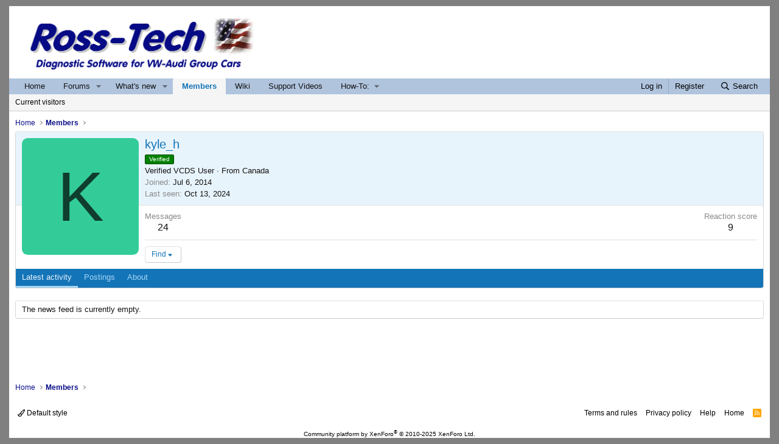

--- FILE ---
content_type: text/css; charset=utf-8
request_url: https://forums.ross-tech.com/css.php?css=public%3Amember.less%2Cpublic%3Aextra.less&s=2&l=1&d=1767621206&k=63ca0ba7c9f17c03194c8053ea049d1fe1bda40b
body_size: 2001
content:
@charset "UTF-8";

/********* public:member.less ********/
.memberHeader:before,.memberHeader:after{content:" ";display:table}.memberHeader:after{clear:both}.memberHeader-main{display:flex;flex-direction:column;justify-content:flex-end;background:#e8f4fc;border-bottom:1px solid #e0e0e0;border-radius:3px 3px 0 0}.memberHeader--withBanner .memberHeader-main{min-height:250px}.memberHeader-mainContent{position:relative}.memberHeader-avatar{position:absolute;padding:10px}.memberHeader-content{padding:10px;padding-left:212px}.memberHeader-actionTop{float:right}.memberHeader-name{margin:0;margin-top:-.15em;padding:0;font-weight:400;font-size:20px;color:#1474b8}.memberHeader--withBanner .memberHeader-name{color:white}.memberHeader-nameChangeIndicator{color:#8a8a8a;font-size:75%}.memberHeader-nameChangeIndicator:hover{color:#8a8a8a}.memberHeader--withBanner .memberHeader-nameChangeIndicator{color:#ccc}.memberHeader--withBanner .memberHeader-nameChangeIndicator:hover{color:#ccc}.memberHeader--withBanner .username{text-shadow:-1px -1px 0 #000,1px -1px 0 #000,-1px 1px 0 #000,1px 1px 0 #000}.memberHeader--withBanner .memberHeader-nameChangeIndicator .fa-history{text-shadow:-1px -1px 0 #000,1px -1px 0 #000,-1px 1px 0 #000,1px 1px 0 #000}.memberHeader--withBanner .memberHeader-blurbContainer{color:white;background:rgba(0,0,0,0.4);border-radius:4px;padding:6px;margin-top:6px;text-shadow:0 0 1px #000}.memberHeader--withBanner .memberHeader-blurbContainer .memberHeader-blurb:first-child{margin-top:0}.memberHeader--withBanner .memberHeader-blurbContainer .memberHeader-blurb .pairs dt,.memberHeader--withBanner .memberHeader-blurbContainer .memberHeader-blurb a{color:#ccc}.memberHeader-banners,.memberHeader-blurb{margin-top:3px}.memberHeader-separator{margin:10px 0;border:none;border-top:1px solid #e0e0e0}.memberHeader-stats{font-size:16px}.memberHeader-stats .pairs.pairs--row{min-width:100px}@media (max-width:650px){.memberHeader-avatar .avatar{width:96px;height:96px;font-size:58px}.memberHeader-content{padding-left:116px}}@media (max-width:480px){.memberHeader-avatar{display:block;position:static;float:none;padding-bottom:0;text-align:center}.memberHeader-avatar .avatarWrapper-update{font-size:12px}.memberHeader-content{padding-left:10px}.memberHeader-main .memberHeader-content{display:flex;flex-direction:column;padding-top:0;min-height:0;text-align:center}.memberHeader-name{text-align:center;margin-top:0}.memberHeader-actionTop{float:none;order:2;margin-top:3px}.memberHeader-buttons{text-align:center}.memberHeader-banners,.memberHeader-blurb{text-align:inherit}}.block-tabHeader.block-tabHeader--memberTabs{border-bottom:none}.memberOverviewBlocks{list-style:none;margin:0;padding:0;display:flex;flex-wrap:wrap;align-items:stretch}.memberOverviewBlocks>li{width:33.3%;max-width:100%;padding:6px 10px}@media (max-width:1150px){.memberOverviewBlocks>li{width:50%}}@media (max-width:580px){.memberOverviewBlocks>li{width:100%}}.memberOverviewBlock{display:flex;flex-direction:column}.memberOverviewBlock-list{list-style:none;margin:0;padding:0}.memberOverviewBlock-list>li{margin:6px 0}.memberOverviewBlock-seeMore{background:#f5f5f5;border:1px solid #e0e0e0;padding:3px;text-align:center;margin-top:auto}@media (min-width:651px){.memberHeader{min-height:212px}}

/********* public:extra.less ********/
.p-pageWrapper{min-width:650px;margin:10px 15px 0px 15px}.p-body-inner{background:#ffffff}.p-header-content{padding:10px,15px,0px,15px}.kopf{background-color:#ccc;border-top-left-radius:6px;border-top-right-radius:6px;color:#fff}.datum{font-size:12px;font-weight:400;text-align:left;vertical-align:2px}.datum a:link{background-color:#ccc;color:#000000}.datum a:visited{background-color:#ccc;color:#000000}.datum a:hover{background-color:#ccc;color:#000000}.datum a:active{background-color:#ccc;color:#000000}.nummer{font-size:12px;font-weight:400;float:right;margin:2px}.nummer a:link{color:#000000}.nummer a:visited{color:#000000}.nummer a:hover{color:#000000}.nummer a:active{color:#000000}.bookmark1{font-size:12px;font-weight:400;float:right;margin:2px}.bookmark1 a:link{color:#000000}.bookmark1 a:visited{color:#000000}.bookmark1 a:hover{color:#000000}.bookmark1 a:active{color:#000000}.p-header-logo--image{padding:5px;height:89px;width:448px}.p-header-logo.p-header-logo--image img{vertical-align:bottom;width:448px}.p-header-content{padding:15px 0}.blockMessage .shareButtons{display:none}.node-title{font-size:15px}.block-header{font-size:14px}.structItemContainer-group--sticky{background-color:#e8f4fc}.structItemContainer-group--sticky .structItem-title a:link,.structItemContainer-group--sticky .structItem-title a:visited{color:#1474b8}.p-staffBar{background-color:#ffffff;color:#000000;border-bottom:0px}.p-nav{color:#000000}.p-navgroup{background:#b0c4de}.p-footer{background:#ffffff}.p-footer a{color:#000000}.p-footer-copyright{color:#000000;background:#ffffff}.block-header{color:#000000;background:#b0c4de;font-weight:bold;border-bottom:1px solid #dfdfdf;background:linear-gradient(0deg, #b0c4de, #f6fafe)}.p-sectionLinks{color:#000000}.keywordpopup{font-weight:bold;color:#045504;border-bottom:1px dotted #082ceb;cursor:help}.keywordpopup2{font-weight:bold;color:#293e6b;border-bottom:1px dotted #082ceb;cursor:help}.message-cell.message-cell--user,.message-cell.message-cell--action{position:relative;background:#f5f5f5;border-right:1px solid #d8d8d8;min-width:200px}.message-userExtras{margin-top:3px;font-size:11px}.node--unread .node-icon i:before{opacity:1;color:#0b0f87}a{color:#0b0f87;text-decoration:none}.node-extra-row{overflow:hidden;white-space:nowrap;word-wrap:normal;text-overflow:ellipsis;color:#000000}\\Forum post .message-body{font-size:11px;color:#333}.avatar.avatar--m{width:180px;height:180px}.message--post .message-inner .avatar{height:180px;width:180px}@media (max-width:480px){.message--post .message-inner .avatar{height:48px;width:48px}}\\forum category .structItem-title .is-unread{font-size:13px}\\profile box .tooltip--bookmark .tooltip-content,.tooltip--member .tooltip-content,.tooltip--share .tooltip-content{width:468px}.memberTooltip-headerInfo{padding-left:100px}.notice.notice--primary{background-color:rgba(237,246,253,0)}.stat1{height:80px;width:150px}.message-userContent a{font-weight:bold}textarea.input,.bbCodeEditor{font-family:inherit !important;font-size:15px !important;line-height:1.5 !important}.reactionTooltip{display:flex;flex-wrap:nowrap;justify-content:center;align-items:center;gap:4px;padding:4px;max-width:100%;overflow:hidden}.reactionTooltip .reaction{flex:1 1 auto;max-width:32px;display:flex;justify-content:center;align-items:center}.reaction-image{width:24px !important;height:24px !important;object-fit:contain}.copyCodeButton{float:right;font-size:12px;padding:2px 6px;cursor:pointer;opacity:0.7;transition:opacity .2s}.copyCodeButton:hover{opacity:1}